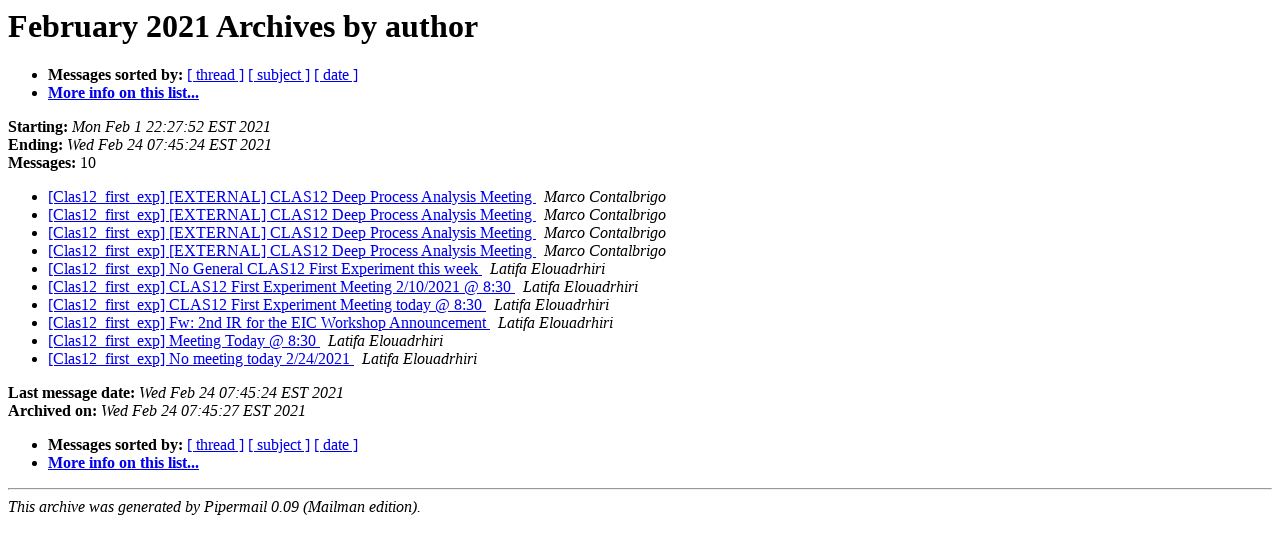

--- FILE ---
content_type: text/html; charset=UTF-8
request_url: https://mailman.jlab.org/pipermail/clas12_first_exp/2021-February/author.html
body_size: 3013
content:
<!DOCTYPE HTML PUBLIC "-//W3C//DTD HTML 4.01 Transitional//EN">
<HTML>
  <HEAD>
     <title>The Clas12_first_exp February 2021 Archive by author</title>
     <META NAME="robots" CONTENT="noindex,follow">
     <META http-equiv="Content-Type" content="text/html; charset=us-ascii">
  </HEAD>
  <BODY BGCOLOR="#ffffff">
      <a name="start"></A>
      <h1>February 2021 Archives by author</h1>
      <ul>
         <li> <b>Messages sorted by:</b>
	        <a href="thread.html#start">[ thread ]</a>
		<a href="subject.html#start">[ subject ]</a>
		
		<a href="date.html#start">[ date ]</a>

	     <li><b><a href="https://mailman.jlab.org/mailman/listinfo/clas12_first_exp">More info on this list...
                    </a></b></li>
      </ul>
      <p><b>Starting:</b> <i>Mon Feb  1 22:27:52 EST 2021</i><br>
         <b>Ending:</b> <i>Wed Feb 24 07:45:24 EST 2021</i><br>
         <b>Messages:</b> 10<p>
     <ul>

<LI><A HREF="001018.html">[Clas12_first_exp] [EXTERNAL] CLAS12 Deep Process Analysis Meeting
</A><A NAME="1018">&nbsp;</A>
<I>Marco Contalbrigo
</I>

<LI><A HREF="001020.html">[Clas12_first_exp] [EXTERNAL] CLAS12 Deep Process Analysis Meeting
</A><A NAME="1020">&nbsp;</A>
<I>Marco Contalbrigo
</I>

<LI><A HREF="001023.html">[Clas12_first_exp] [EXTERNAL] CLAS12 Deep Process Analysis Meeting
</A><A NAME="1023">&nbsp;</A>
<I>Marco Contalbrigo
</I>

<LI><A HREF="001025.html">[Clas12_first_exp] [EXTERNAL] CLAS12 Deep Process Analysis Meeting
</A><A NAME="1025">&nbsp;</A>
<I>Marco Contalbrigo
</I>

<LI><A HREF="001017.html">[Clas12_first_exp] No General CLAS12 First Experiment this week
</A><A NAME="1017">&nbsp;</A>
<I>Latifa Elouadrhiri
</I>

<LI><A HREF="001019.html">[Clas12_first_exp] CLAS12 First Experiment Meeting 2/10/2021 @ 8:30
</A><A NAME="1019">&nbsp;</A>
<I>Latifa Elouadrhiri
</I>

<LI><A HREF="001021.html">[Clas12_first_exp] CLAS12 First Experiment Meeting today @ 8:30
</A><A NAME="1021">&nbsp;</A>
<I>Latifa Elouadrhiri
</I>

<LI><A HREF="001022.html">[Clas12_first_exp] Fw: 2nd IR for the EIC Workshop Announcement
</A><A NAME="1022">&nbsp;</A>
<I>Latifa Elouadrhiri
</I>

<LI><A HREF="001024.html">[Clas12_first_exp] Meeting Today @ 8:30
</A><A NAME="1024">&nbsp;</A>
<I>Latifa Elouadrhiri
</I>

<LI><A HREF="001026.html">[Clas12_first_exp] No meeting today 2/24/2021
</A><A NAME="1026">&nbsp;</A>
<I>Latifa Elouadrhiri
</I>

    </ul>
    <p>
      <a name="end"><b>Last message date:</b></a> 
       <i>Wed Feb 24 07:45:24 EST 2021</i><br>
    <b>Archived on:</b> <i>Wed Feb 24 07:45:27 EST 2021</i>
    <p>
   <ul>
         <li> <b>Messages sorted by:</b>
	        <a href="thread.html#start">[ thread ]</a>
		<a href="subject.html#start">[ subject ]</a>
		
		<a href="date.html#start">[ date ]</a>
	     <li><b><a href="https://mailman.jlab.org/mailman/listinfo/clas12_first_exp">More info on this list...
                    </a></b></li>
     </ul>
     <p>
     <hr>
     <i>This archive was generated by
     Pipermail 0.09 (Mailman edition).</i>
  </BODY>
</HTML>

